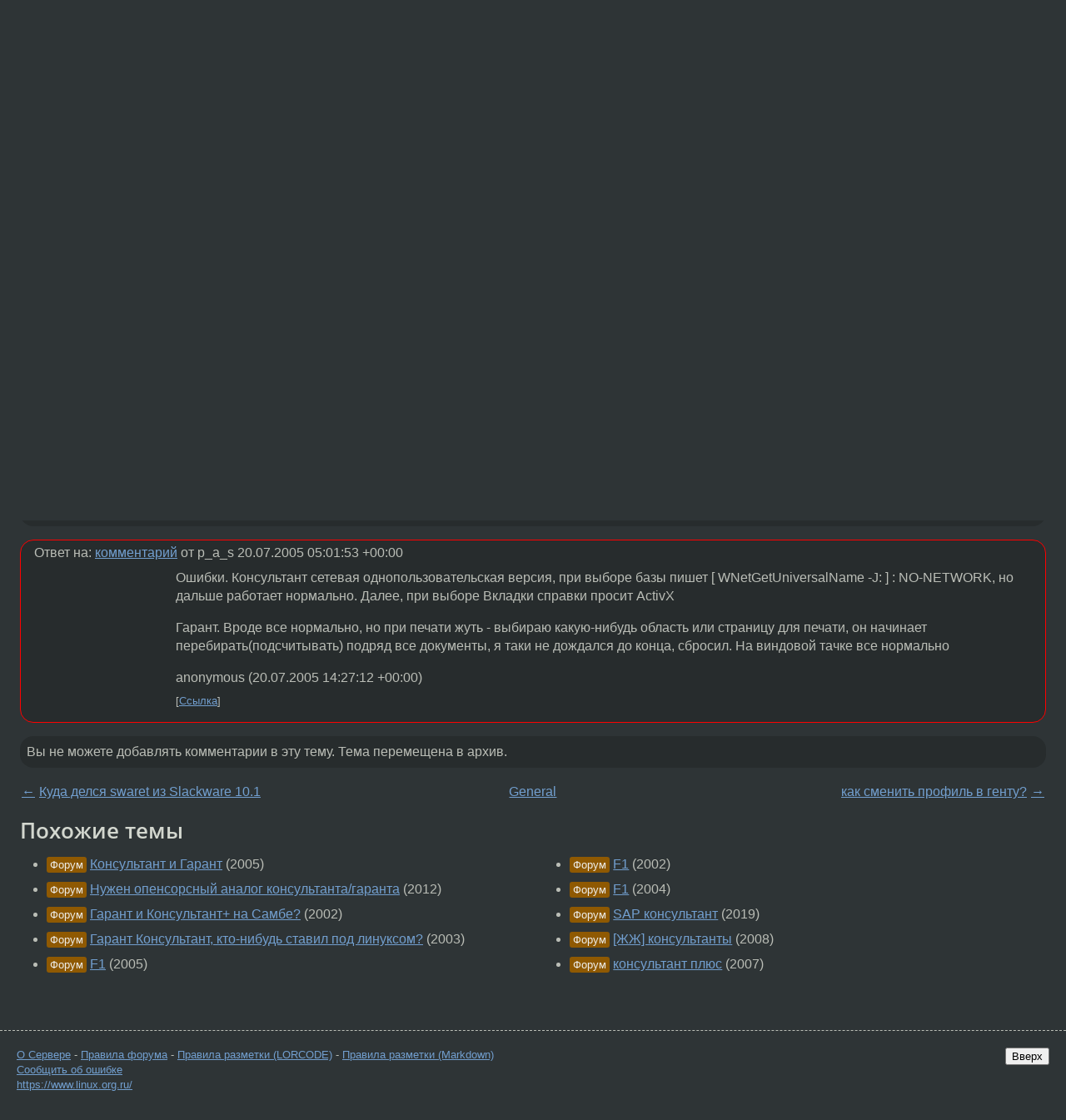

--- FILE ---
content_type: text/html;charset=utf-8
request_url: https://www.linux.org.ru/forum/general/1001328
body_size: 5425
content:
<!DOCTYPE html>
<html lang=ru>
<head>
<link rel="stylesheet" type="text/css" href="/tango/combined.css?20260121-1850">
<link rel="preload" href="/js/lor.js?20260121-1850" as="script">

<link rel="yandex-tableau-widget" href="/manifest.json" />
<meta name="referrer" content="always">

<script type="text/javascript">
  /*!
  * $script.js Async loader & dependency manager
  * https://github.com/ded/script.js
  * (c) Dustin Diaz, Jacob Thornton 2011
  * License: MIT
  */
(function(e,d,f){typeof f.module!="undefined"&&f.module.exports?f.module.exports=d():typeof f.define!="undefined"&&f.define=="function"&&f.define.amd?define(e,d):f[e]=d()})("$script",function(){function y(f,e){for(var h=0,g=f.length;h<g;++h){if(!e(f[h])){return E}}return 1}function x(d,c){y(d,function(b){return !c(b)})}function w(p,k,h){function c(b){return b.call?b():K[b]}function q(){if(!--d){K[e]=1,f&&f();for(var b in I){y(b.split("|"),c)&&!x(I[b],c)&&(I[b]=[])}}}p=p[D]?p:[p];var g=k&&k.call,f=g?k:h,e=g?p.join(""):k,d=p.length;return setTimeout(function(){x(p,function(b){if(G[b]){return e&&(J[e]=1),G[b]==2&&q()}G[b]=1,e&&(J[e]=1),v(!L.test(b)&&H?H+b+".js":b,q)})},0),w}function v(h,g){var b=N.createElement("script"),a=E;b.onload=b.onerror=b[z]=function(){if(b[B]&&!/^c|loade/.test(b[B])||a){return}b.onload=b[z]=null,a=1,G[h]=2,g()},b.async=1,b.src=h,M.insertBefore(b,M.firstChild)}var N=document,M=N.getElementsByTagName("head")[0],L=/^https?:\/\//,K={},J={},I={},H,G={},F="string",E=!1,D="push",C="DOMContentLoaded",B="readyState",A="addEventListener",z="onreadystatechange";return !N[B]&&N[A]&&(N[A](C,function u(){N.removeEventListener(C,u,E),N[B]="complete"},E),N[B]="loading"),w.get=v,w.order=function(f,e,h){(function g(a){a=f.shift(),f.length?w(a,g):w(a,e,h)})()},w.path=function(b){H=b},w.ready=function(f,d,h){f=f[D]?f:[f];var g=[];return !x(f,function(b){K[b]||g[D](b)})&&y(f,function(b){return K[b]})?d():!function(b){I[b]=I[b]||[],I[b][D](d),h&&h(g)}(f.join("|")),w},w},this);</script>

<script type="text/javascript">
  $script('/webjars/jquery/2.2.4/jquery.min.js', 'jquery');

  $script.ready('jquery', function() {
    $script('/js/lor.js?20260121-1850', 'lorjs');
    $script('/js/plugins.js?20260121-1850', 'plugins');
  });

  $script('/js/highlight.min.js?20260121-1850', 'hljs');
  $script.ready(['jquery', 'hljs'], function() {
    $(function() {
      hljs.initHighlighting();
    });
  });

  $script('/js/realtime.js?20260121-1850', "realtime");

  $script.ready('lorjs', function() {
    fixTimezone("Europe/Moscow");
  });

  
    $script.ready('lorjs', function() {
      initLoginForm();
    });
  </script>
<title>Консультант и Гарант(F1) (част.запуск) — General — Форум</title>
<meta property="og:title" content="Консультант и Гарант(F1) (част.запуск)" >

<meta property="og:image" content="https://www.linux.org.ru/img/good-penguin.png">
  <meta name="twitter:card" content="summary">
<meta name="twitter:site" content="@wwwlinuxorgru">
<meta property="og:description" content="Недавно постил сюда этот вопрос. Гарант запустил, для этого скопировал с виндузовой машины ветки реестра Garant.F1 и Garant.f1-launcher, подправил под себя, работает нормально. Консультант пишет, что для работы требуется Windows 95 или Windows NT 4.0...">
<meta property="og:url" content="https://www.linux.org.ru/forum/general/1001328">

<link rel="canonical" href="https://www.linux.org.ru/forum/general/1001328">

<script type="text/javascript">
  $script.ready('lorjs', function() { initNextPrevKeys(); });
  </script>
<link rel="search" title="Search L.O.R." href="/search.jsp">
<meta name="referrer" content="always">

<base href="https://www.linux.org.ru/">

<link rel="shortcut icon" href="/favicon.ico" type="image/x-icon">
<meta name="viewport" content="initial-scale=1.0">
</head>
<body>
<header id="hd">
  <div id="topProfile">
    </div>

  <span id="sitetitle"><a href="/">LINUX.ORG.RU</a></span>

  <nav class="menu">
    <div id="loginGreating">
      <div id="regmenu" class="head">
          <a href="https://www.linux.org.ru/register.jsp">Регистрация</a> -
          <a id="loginbutton" href="https://www.linux.org.ru/login.jsp">Вход</a>
        </div>

        <form method=POST action="https://www.linux.org.ru/ajax_login_process" style="display: none" id="regform">
          <input type="hidden" name="csrf" value="BnUcYuta3zIyX21MhhIAkw==">
<label>Имя: <input type=text name=nick size=15 placeholder="nick или email" autocapitalize="off"></label>
          <label>Пароль: <input type=password name=passwd size=15></label>
          <input type=submit value="Вход">
          <input id="hide_loginbutton" type="button" value="Отмена">
        </form>
      </div>

    <ul>
      <li><a href="/news/">Новости</a></li>
      <li><a href="/gallery/">Галерея</a></li>
      <li><a href="/articles/">Статьи</a></li>
      <li><a href="/forum/">Форум</a></li>
      <li><a href="/tracker/">Трекер</a></li>
      <li><a href="/search.jsp">Поиск</a></li>
    </ul>
  </nav>
</header>
<div style="clear: both"></div>
<main id="bd">
<div class=messages itemscope itemtype="http://schema.org/Article">

<article class=msg id="topic-1001328">
<header>
    <div class="msg-top-header">
    <span itemprop="articleSection">
      <a href="/forum/">Форум</a> —
      <a href="/forum/general/">General</a>
      </span>
    
      &emsp;
      </span>
    </div>

    <h1 itemprop="headline">
      <a href="/forum/general/1001328">Консультант и Гарант(F1) (част.запуск)</a>
      </h1>

    </header>

  <div class="msg-container">

  <div class="msg_body">
    <div class="fav-buttons">
        <a id="favs_button" href="#"><i class="icon-star"></i></a><br><span
           id="favs_count">0</span><br>
        <a id="memories_button" href="#"><i class="icon-eye"></i></a><br><span
           id="memories_count">0</span>
      </div>
    <div itemprop="articleBody">
      <p>Недавно постил сюда этот вопрос.<p> Гарант запустил, для этого скопировал с виндузовой машины ветки реестра Garant.F1 и Garant.f1-launcher, подправил под себя, работает нормально.<p> Консультант пишет, что для работы требуется Windows 95 или Windows NT 4.0, хотя в конфиге в [Version] записан windows=win95. После записи windows=nt40 все пошло, только вот работает Консультант с ошибками
</div>
<footer>

<div class="userpic"><img class="photo" src="https://secure.gravatar.com/avatar/826af561596f128041f076a380bb62d0?s=150&r=g&d=mm&f=y" alt="" width=150 height=150 ></div><div class=sign >
  anonymous<br>
  <time data-format="default" datetime="2005-07-19T18:26:18.545+04:00" itemprop="dateCreated">19.07.05 18:26:18 MSD</time><span class="sign_more">
  </span>
</div>
</footer>

<div class=reply>
          <ul id="topicMenu">
            <li><a href="/forum/general/1001328">Ссылка</a></li>
          </ul>
          </div>
      <div class="reactions zero-reactions">
  <form class="reactions-form" action="/reactions" method="POST">
    <input type="hidden" name="csrf" value="BnUcYuta3zIyX21MhhIAkw==">
<input type="hidden" name="topic" value="1001328">
    </form>
</div>

</div>
</div>
</article>

<script type="text/javascript">
  $script.ready('lorjs', function() {
    initStarPopovers();
  });
</script>
<div class="nav">
  <div class="grid-row">
    <div class="grid-3-1">
      <table>
        <tr valign=middle>
          <td style="padding-right: 5px">
              <a href="/forum/general/1001301">←</a>
            </td>
            <td align=left valign=top class="hideon-phone">
              <a href="/forum/general/1001301">
                Куда делся swaret из Slackware 10.1</a>
            </td>
          </tr>
      </table>
    </div>
    <div class="grid-3-2">
    </div>
    <div class="grid-3-3">
      <table align="right">
          <tr valign=middle align=right>
            <td class="hideon-phone">
              <a href="/forum/general/1001357">
                как сменить профиль в генту?</a>
            </td>
            <td align="right" valign="middle" style="padding-left: 5px">
              <a href="/forum/general/1001357">→</a>
            </td>
          </tr>
        </table>
      </div>
  </div>
  </div><div class="comment" id="comments" style="padding-top: 0.5em">

<article class="msg" id="comment-1002133">
  <div class="title">
    </div>

  <div class="msg-container">
    <div class="userpic"><img class="photo" src="/img/p.gif" alt="" width=1 height=1 ></div><div class="msg_body message-w-userpic">
      <p>в чем ошибки консультанта?</p><div class="sign">
        <a itemprop="creator" href="/people/p_a_s/profile">p_a_s</a> <span class="stars"></span><br class="visible-phone"> <span class="hideon-phone">(</span><time data-format="default" datetime="2005-07-20T09:01:53.644+04:00" >20.07.05 09:01:53 MSD</time><span class="hideon-phone">)</span>

</div>

      <div class="reply">
          <ul>
            <li><a href="/forum/general/1001328?cid=1002955" data-samepage="true">Показать ответ</a></li>
            <li><a href="/forum/general/1001328?cid=1002133">Ссылка</a></li>
          </ul>
        </div>
      <div class="reactions zero-reactions">
  <form class="reactions-form" action="/reactions" method="POST">
    <input type="hidden" name="csrf" value="BnUcYuta3zIyX21MhhIAkw==">
<input type="hidden" name="topic" value="1001328">
    <input type="hidden" name="comment" value="1002133">
    </form>
</div>

</div>
  </div>

</article>


<article class="msg" id="comment-1002955">
  <div class="title">
    
      Ответ на:
      <a href="/forum/general/1001328?cid=1002133" data-samepage="true">
          комментарий</a>
        от p_a_s <time data-format="default" datetime="2005-07-20T09:01:53.644+04:00" >20.07.05 09:01:53 MSD</time></div>

  <div class="msg-container">
    <div class="userpic"><img class="photo" src="/img/p.gif" alt="" width=1 height=1 ></div><div class="msg_body message-w-userpic">
      <p>Ошибки. Консультант сетевая однопользовательская версия, при выборе базы  пишет [ WNetGetUniversalName -J: ] : NO-NETWORK, но дальше работает нормально. Далее, при выборе Вкладки справки просит ActivX
<p>
<p>
Гарант. Вроде все нормально, но при печати жуть - выбираю какую-нибудь область или страницу для печати, он начинает перебирать(подсчитывать) подряд все документы, я таки не дождался до конца, сбросил. На виндовой тачке все нормально
</p><div class="sign">
        anonymous<br class="visible-phone"> <span class="hideon-phone">(</span><time data-format="default" datetime="2005-07-20T18:27:12.230+04:00" >20.07.05 18:27:12 MSD</time><span class="hideon-phone">)</span>

</div>

      <div class="reply">
          <ul>
            <li><a href="/forum/general/1001328?cid=1002955">Ссылка</a></li>
          </ul>
        </div>
      <div class="reactions zero-reactions">
  <form class="reactions-form" action="/reactions" method="POST">
    <input type="hidden" name="csrf" value="BnUcYuta3zIyX21MhhIAkw==">
<input type="hidden" name="topic" value="1001328">
    <input type="hidden" name="comment" value="1002955">
    </form>
</div>

</div>
  </div>

</article>


</div>

<div id="realtime" style="display: none"></div>

<div class="infoblock">
    
        Вы не можете добавлять комментарии в эту тему. Тема перемещена в архив.
      </div>
<div class="nav">
  <div class="grid-row">
    <div class="grid-3-1">
      <table>
        <tr valign=middle>
          <td style="padding-right: 5px">
              <a href="/forum/general/1001301">←</a>
            </td>
            <td align=left valign=top class="hideon-phone">
              <a href="/forum/general/1001301">
                Куда делся swaret из Slackware 10.1</a>
            </td>
          </tr>
      </table>
    </div>
    <div class="grid-3-2">
      <a title="Форум - General"
         href="/forum/general/">
          General</a>
    </div>
    <div class="grid-3-3">
      <table align="right">
          <tr valign=middle align=right>
            <td class="hideon-phone">
              <a href="/forum/general/1001357">
                как сменить профиль в генту?</a>
            </td>
            <td align="right" valign="middle" style="padding-left: 5px">
              <a href="/forum/general/1001357">→</a>
            </td>
          </tr>
        </table>
      </div>
  </div>
  </div></div>

<section id="related-topics">
    <h2>Похожие темы</h2>

    <div id="related-topics-list">
      <ul>
          <li>
              <span class="group-label">Форум</span>
              <a href="/forum/general/999531">Консультант и Гарант</a> (2005)
            </li>
          <li>
              <span class="group-label">Форум</span>
              <a href="/forum/desktop/8266177">Нужен опенсорсный аналог консультанта/гаранта</a> (2012)
            </li>
          <li>
              <span class="group-label">Форум</span>
              <a href="/forum/admin/228218">Гарант и Консультант+ на Самбе?</a> (2002)
            </li>
          <li>
              <span class="group-label">Форум</span>
              <a href="/forum/admin/277698">Гарант Консультант, кто-нибудь ставил под линуксом?</a> (2003)
            </li>
          <li>
              <span class="group-label">Форум</span>
              <a href="/forum/general/1117320">F1</a> (2005)
            </li>
          </ul>
      <ul>
          <li>
              <span class="group-label">Форум</span>
              <a href="/forum/admin/172492">F1</a> (2002)
            </li>
          <li>
              <span class="group-label">Форум</span>
              <a href="/forum/general/723385">F1</a> (2004)
            </li>
          <li>
              <span class="group-label">Форум</span>
              <a href="/forum/job/15072558">SAP консультант</a> (2019)
            </li>
          <li>
              <span class="group-label">Форум</span>
              <a href="/forum/talks/3230765">[ЖЖ] консультанты</a> (2008)
            </li>
          <li>
              <span class="group-label">Форум</span>
              <a href="/forum/admin/1850527">консультант плюс</a> (2007)
            </li>
          </ul>
      </div>
  </section>
</main>
<footer id="ft">

<p id="ft-info">
  <a href="/about">О Сервере</a> -
  <a href="/help/rules.md">Правила форума</a> -
  <a href="/help/lorcode.md">Правила разметки (LORCODE)</a> -
  <a href="/help/markdown.md">Правила разметки (Markdown)</a><br>
  <a href="https://github.com/maxcom/lorsource/issues">Сообщить об ошибке</a><br>
  <a href="https://www.linux.org.ru/">https://www.linux.org.ru/</a>
</p>

<script type="text/javascript">
  </script>


</footer>
</body></html>
